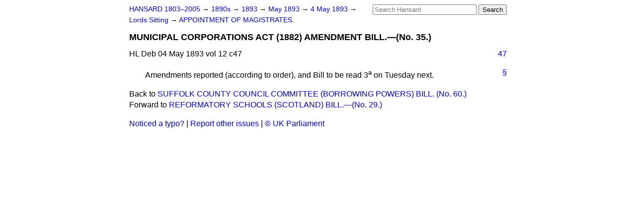

--- FILE ---
content_type: text/html
request_url: https://api.parliament.uk/historic-hansard/lords/1893/may/04/municipal-corporations-act-1882
body_size: 2153
content:
<!doctype html>
<html lang='en-GB'>
  <head>
    <meta charset='utf-8' />
    <title>MUNICIPAL CORPORATIONS ACT (1882) AMENDMENT BILL.&#x2014;(No. 35.) (Hansard, 4 May 1893)</title>
    <meta author='UK Parliament' />
    <meta content='51ff727eff55314a' name='y_key' />
    <link href='https://www.parliament.uk/site-information/copyright/' rel='copyright' />
    <meta content='Hansard, House of Commons, House of Lords, Parliament, UK, House of Lords sitting' name='keywords' />
    <meta content='MUNICIPAL CORPORATIONS ACT (1882) AMENDMENT BILL.&amp;#x2014;(No. 35.) (Hansard, 4 May 1893)' name='description' />
    <link href="/historic-hansard/stylesheets/screen.css" media="screen" rel="stylesheet" title="Default" type="text/css" />
    <link href="/historic-hansard/stylesheets/print.css" media="print" rel="stylesheet" type="text/css" />
  <script type="text/javascript">
  var appInsights=window.appInsights||function(a){
    function b(a){c[a]=function(){var b=arguments;c.queue.push(function(){c[a].apply(c,b)})}}var c={config:a},d=document,e=window;setTimeout(function(){var b=d.createElement("script");b.src=a.url||"https://az416426.vo.msecnd.net/scripts/a/ai.0.js",d.getElementsByTagName("script")[0].parentNode.appendChild(b)});try{c.cookie=d.cookie}catch(a){}c.queue=[];for(var f=["Event","Exception","Metric","PageView","Trace","Dependency"];f.length;)b("track"+f.pop());if(b("setAuthenticatedUserContext"),b("clearAuthenticatedUserContext"),b("startTrackEvent"),b("stopTrackEvent"),b("startTrackPage"),b("stopTrackPage"),b("flush"),!a.disableExceptionTracking){f="onerror",b("_"+f);var g=e[f];e[f]=function(a,b,d,e,h){var i=g&&g(a,b,d,e,h);return!0!==i&&c["_"+f](a,b,d,e,h),i}}return c
    }({
        instrumentationKey:"c0960a0f-30ad-4a9a-b508-14c6a4f61179",
        cookieDomain:".parliament.uk"
    });
    
  window.appInsights=appInsights,appInsights.queue&&0===appInsights.queue.length&&appInsights.trackPageView();
</script></head>
  <body id='hansard-millbanksytems-com'>
    <div id='header'>
      <div class='search-help'><a href="/historic-hansard/search">Search Help</a></div>
            <form action='https://api.parliament.uk/historic-hansard/search' id='search' method='get' rel='search'>
        <input size='24' title='Access key: S' accesskey='s' name='query' id='search-query' type='search' placeholder='Search Hansard' autosave='hansard.millbanksystems.com' results='10' value='' >
        <input type='submit' value='Search' >
      </form>

      <div id='nav'>
        <a href="/historic-hansard/" id="home" rel="home">HANSARD 1803&ndash;2005</a>
        &rarr;
                <a class='sitting-decade' href='/historic-hansard/sittings/1890s'>
          1890s
        </a>
         &rarr;
        <a class='sitting-year' href='/historic-hansard/sittings/1893'>
          1893
        </a>
         &rarr;
        <a class='sitting-month' href='/historic-hansard/sittings/1893/may'>
          May 1893
        </a>
         &rarr;
        <a class='sitting-day' href='/historic-hansard/sittings/1893/may/04'>
          4 May 1893
        </a>

        &rarr;
                <a href='/historic-hansard/sittings/1893/may/04#lords' rel='directory up'>
          Lords Sitting
        </a>
         &rarr;
        <a href="/historic-hansard/lords/1893/may/04/appointment-of-magistrates">APPOINTMENT OF MAGISTRATES.</a>

      </div>
      <h1 class='title'>MUNICIPAL CORPORATIONS ACT (1882) AMENDMENT BILL.&#x2014;(No. 35.)</h1>
    </div>
    <div class='house-of-lords-sitting' id='content'>
      
      <cite class='section'>HL Deb 04 May 1893 vol 12 c47</cite>
      <a class='permalink column-permalink' id='column_47' title='Col. 47 &mdash; HL Deb 04 May 1893 vol 12 c47' name='column_47' href='#column_47' rel='bookmark'>47</a>
      <p class='procedural' id='S4V0012P0-00069'>
        <a class='permalink' href='#S4V0012P0_18930504_HOL_45' title='Link to this contribution' rel='bookmark'>&sect;</a>
        Amendments reported (according to order), and Bill to be read 3<sup>a</sup> on Tuesday next.
      </p>
      <ol class='xoxo'>
        
      </ol>
      
      <div id='section-navigation'>        <div id='previous-section'>Back to
        <a href='/historic-hansard/lords/1893/may/04/suffolk-county-council-committee' rel='prev'>
          SUFFOLK COUNTY COUNCIL COMMITTEE (BORROWING POWERS) BILL. (No. 60.)
        </a>
        </div>
        <div id='next-section'>Forward to
        <a href='/historic-hansard/lords/1893/may/04/reformatory-schools-scotland-bill-no-29' rel='next'>
          REFORMATORY SCHOOLS (SCOTLAND) BILL.&#x2014;(No. 29.)
        </a>
        </div>
</div>
    </div>
    <div id='footer'>
      <p><a href="/historic-hansard/typos">Noticed a typo?</a> | <a href='mailto:data@parliament.uk' target='_BLANK' title='Opens a new page'>Report other issues</a> | <a href='https://www.parliament.uk/site-information/copyright/' rel='copyright' id='copyright'>&copy UK Parliament</a></p>
      <script type='text/javascript'>
        var gaJsHost = (("https:" == document.location.protocol) ? "https://ssl." : "http://www.");
        document.write(unescape("%3Cscript src='" + gaJsHost + "google-analytics.com/ga.js' type='text/javascript'%3E%3C/script%3E"));
      </script>
      <script type='text/javascript'>
        var pageTracker = _gat._getTracker("UA-3110135-1");
        pageTracker._initData();
        
      </script>
    </div>
  <script>(function(){function c(){var b=a.contentDocument||a.contentWindow.document;if(b){var d=b.createElement('script');d.innerHTML="window.__CF$cv$params={r:'9c3dc659ca88cf5e',t:'MTc2OTQwNzA2Ny4wMDAwMDA='};var a=document.createElement('script');a.nonce='';a.src='/cdn-cgi/challenge-platform/scripts/jsd/main.js';document.getElementsByTagName('head')[0].appendChild(a);";b.getElementsByTagName('head')[0].appendChild(d)}}if(document.body){var a=document.createElement('iframe');a.height=1;a.width=1;a.style.position='absolute';a.style.top=0;a.style.left=0;a.style.border='none';a.style.visibility='hidden';document.body.appendChild(a);if('loading'!==document.readyState)c();else if(window.addEventListener)document.addEventListener('DOMContentLoaded',c);else{var e=document.onreadystatechange||function(){};document.onreadystatechange=function(b){e(b);'loading'!==document.readyState&&(document.onreadystatechange=e,c())}}}})();</script></body>
</html>


--- FILE ---
content_type: application/javascript; charset=UTF-8
request_url: https://api.parliament.uk/cdn-cgi/challenge-platform/scripts/jsd/main.js
body_size: 10032
content:
window._cf_chl_opt={AKGCx8:'b'};~function(I7,Xq,XJ,XW,XF,Xk,Xs,XU,I1,I2){I7=R,function(D,M,Ie,I6,X,I){for(Ie={D:314,M:357,X:285,I:375,K:418,C:308,m:352,l:355,z:383,V:504,A:350},I6=R,X=D();!![];)try{if(I=-parseInt(I6(Ie.D))/1*(parseInt(I6(Ie.M))/2)+-parseInt(I6(Ie.X))/3*(-parseInt(I6(Ie.I))/4)+parseInt(I6(Ie.K))/5*(parseInt(I6(Ie.C))/6)+-parseInt(I6(Ie.m))/7+-parseInt(I6(Ie.l))/8+-parseInt(I6(Ie.z))/9+parseInt(I6(Ie.V))/10*(parseInt(I6(Ie.A))/11),M===I)break;else X.push(X.shift())}catch(K){X.push(X.shift())}}(H,467532),Xq=this||self,XJ=Xq[I7(408)],XW=null,XF=XS(),Xk=function(Cw,Cy,Cf,CV,Cz,CM,CD,C9,C8,IA,M,X,I,K){return Cw={D:443,M:415,X:569,I:284,K:420,C:453},Cy={D:429,M:392,X:428,I:526,K:555,C:452,m:507,l:414,z:428,V:524,A:506,a:428,f:461,y:367,n:476,x:474,g:515,L:411,b:428,N:459,v:543,c:412,o:439,h:376,Y:333,Z:550,P:409,i:399,J:428,W:327,B:512,d:564,e:512,Q:399},Cf={D:447,M:339,X:502,I:460,K:318,C:316,m:474,l:309,z:316,V:331,A:343,a:491,f:522,y:490,n:316,x:481,g:300,L:483,b:474,N:428,v:293,c:517},CV={D:369},Cz={D:286},CM={D:517,M:512,X:502,I:460,K:318,C:564,m:502,l:460,z:318,V:338,A:316,a:474,f:406,y:542,n:412,x:316,g:324,L:497,b:524,N:365,v:400,c:479,o:428,h:439,Y:380,Z:365,P:474,i:505,J:428,W:362,B:477,d:561,e:569,Q:460,G:488,O:542,S:474,F:454,j:284,k:354,s:474,U:366,T:421,E:283,H0:474,H1:428,H2:414,H3:434,H4:363,H5:472,H6:380,H7:399,H8:409},CD={D:456,M:327,X:570,I:570,K:475,C:475},C9={D:330,M:512},C8={D:480},IA=I7,M={'uGCPy':IA(Cw.D),'ddrpe':function(C){return C()},'fOFBA':function(C,m){return C===m},'vdbrI':IA(Cw.M),'dSvNF':function(C,m){return C+m},'cPVqX':function(C,m){return C>m},'BaKCM':function(C,m){return C|m},'cSdRI':function(C,m){return C<<m},'LRyVI':function(C,m){return C(m)},'hwiki':function(C,m){return C>m},'YiRrT':function(C,m){return C<<m},'GJDQI':function(C,m){return m&C},'bhjLm':function(C,m){return C-m},'lLbOe':function(C,m){return C(m)},'xaakz':function(C,m){return C==m},'MEFFM':function(C,m){return C<m},'kckKR':function(C,m){return C&m},'TADyB':function(C,m){return C(m)},'mdvJQ':function(C,m){return m!==C},'DwGPn':function(C,m){return C===m},'GESiV':IA(Cw.X),'YBNJW':function(C,m){return C==m},'EEyMe':IA(Cw.I),'IpDlu':function(C,m){return m|C},'NCOql':function(C,m){return C<<m},'dubsd':function(C,m){return C==m},'NcaNi':function(C,m){return C-m},'IZOwt':function(C,m){return C<m},'zJXXE':function(C,m){return C<<m},'hMomG':function(C,m){return m==C},'JMPoV':function(C,m){return m==C},'dFhlS':function(C,m){return C>m},'oFFyJ':function(C,m){return C-m},'vuRrG':function(C,m){return C(m)},'nFBau':function(C,m){return C>m},'mmcYD':function(C,m){return m==C},'YdHUw':function(C,m){return m*C},'WnhWI':function(C,m){return C(m)},'PgaCv':function(C,m){return C!=m},'cXfud':function(C,m){return C&m},'aADPH':function(C,m){return C*m},'WFkXH':function(C,m){return m&C},'ADqfu':function(C,m){return C*m},'GWpDp':function(C,m){return C!=m},'zqpUG':function(C,m){return m&C},'bhxfr':function(C,m){return C!=m},'bUdGl':function(C,m){return C&m},'pTFtI':function(C,m){return C(m)}},X=String[IA(Cw.K)],I={'h':function(C,Ia,m,CR,z){if(Ia=IA,m={'jMJih':function(l,z){return z!==l},'KVaQa':Ia(CD.D),'uAxDb':function(l,If){return If=Ia,M[If(C8.D)](l)}},M[Ia(CD.M)](M[Ia(CD.X)],M[Ia(CD.I)]))return C==null?'':I.g(C,6,function(l,Iy){return Iy=Ia,M[Iy(C9.D)][Iy(C9.M)](l)});else CR={D:546,M:347,X:397,I:475,K:529},z=C[Ia(CD.K)]||function(){},m[Ia(CD.C)]=function(Iw){Iw=Ia,z(),m[Iw(CR.D)](z[Iw(CR.M)],m[Iw(CR.X)])&&(y[Iw(CR.I)]=z,m[Iw(CR.K)](n))}},'g':function(C,z,V,In,A,y,x,L,N,o,Y,Z,P,i,J,W,B,Q){if(In=IA,C==null)return'';for(y={},x={},L='',N=2,o=3,Y=2,Z=[],P=0,i=0,J=0;J<C[In(CM.D)];J+=1)if(W=C[In(CM.M)](J),Object[In(CM.X)][In(CM.I)][In(CM.K)](y,W)||(y[W]=o++,x[W]=!0),B=M[In(CM.C)](L,W),Object[In(CM.X)][In(CM.I)][In(CM.K)](y,B))L=B;else{if(Object[In(CM.m)][In(CM.l)][In(CM.z)](x,L)){if(M[In(CM.V)](256,L[In(CM.A)](0))){for(A=0;A<Y;P<<=1,i==z-1?(i=0,Z[In(CM.a)](V(P)),P=0):i++,A++);for(Q=L[In(CM.A)](0),A=0;8>A;P=M[In(CM.f)](M[In(CM.y)](P,1),1&Q),i==z-1?(i=0,Z[In(CM.a)](M[In(CM.n)](V,P)),P=0):i++,Q>>=1,A++);}else{for(Q=1,A=0;A<Y;P=Q|P<<1,z-1==i?(i=0,Z[In(CM.a)](V(P)),P=0):i++,Q=0,A++);for(Q=L[In(CM.x)](0),A=0;M[In(CM.g)](16,A);P=M[In(CM.L)](P,1)|M[In(CM.b)](Q,1),i==M[In(CM.N)](z,1)?(i=0,Z[In(CM.a)](M[In(CM.v)](V,P)),P=0):i++,Q>>=1,A++);}N--,M[In(CM.c)](0,N)&&(N=Math[In(CM.o)](2,Y),Y++),delete x[L]}else for(Q=y[L],A=0;M[In(CM.h)](A,Y);P=P<<1|M[In(CM.Y)](Q,1),i==M[In(CM.Z)](z,1)?(i=0,Z[In(CM.P)](M[In(CM.i)](V,P)),P=0):i++,Q>>=1,A++);L=(N--,0==N&&(N=Math[In(CM.J)](2,Y),Y++),y[B]=o++,String(W))}if(M[In(CM.W)]('',L)){if(M[In(CM.B)](M[In(CM.d)],In(CM.e))){if(Object[In(CM.m)][In(CM.Q)][In(CM.K)](x,L)){if(256>L[In(CM.A)](0)){for(A=0;A<Y;P<<=1,M[In(CM.G)](i,z-1)?(i=0,Z[In(CM.a)](V(P)),P=0):i++,A++);for(Q=L[In(CM.A)](0),A=0;8>A;P=M[In(CM.O)](P,1)|M[In(CM.b)](Q,1),z-1==i?(i=0,Z[In(CM.S)](V(P)),P=0):i++,Q>>=1,A++);}else if(M[In(CM.F)]===In(CM.j)){for(Q=1,A=0;A<Y;P=M[In(CM.k)](P<<1.75,Q),z-1==i?(i=0,Z[In(CM.s)](V(P)),P=0):i++,Q=0,A++);for(Q=L[In(CM.x)](0),A=0;M[In(CM.g)](16,A);P=M[In(CM.U)](P,1)|Q&1.4,M[In(CM.T)](i,M[In(CM.E)](z,1))?(i=0,Z[In(CM.H0)](V(P)),P=0):i++,Q>>=1,A++);}else I=K[C];N--,0==N&&(N=Math[In(CM.H1)](2,Y),Y++),delete x[L]}else for(Q=y[L],A=0;M[In(CM.H2)](A,Y);P=M[In(CM.H3)](P,1)|1&Q,M[In(CM.H4)](i,z-1)?(i=0,Z[In(CM.s)](V(P)),P=0):i++,Q>>=1,A++);N--,0==N&&Y++}else typeof K===In(CM.H5)&&z(V),V()}for(Q=2,A=0;A<Y;P=M[In(CM.k)](M[In(CM.U)](P,1),M[In(CM.H6)](Q,1)),M[In(CM.H7)](i,z-1)?(i=0,Z[In(CM.P)](V(P)),P=0):i++,Q>>=1,A++);for(;;)if(P<<=1,i==z-1){Z[In(CM.s)](V(P));break}else i++;return Z[In(CM.H8)]('')},'j':function(C,Ca,Cl,Ib,m){if(Ca={D:316},Cl={D:505},Ib=IA,m={'lsLrT':function(l,z){return l(z)},'ZkbhZ':function(l,z){return z|l},'ToMkE':function(l,z){return l&z},'FmeBB':function(l,z){return z==l},'ajfUj':function(l,z){return l<<z},'RpgAt':function(l,z,Ix){return Ix=R,M[Ix(Cl.D)](l,z)},'NHrBL':function(l,z,Ig){return Ig=R,M[Ig(Cz.D)](l,z)},'CzJJE':function(l,z){return z|l},'kxwPo':function(l,z,IL){return IL=R,M[IL(CV.D)](l,z)},'VuiHD':function(l,z){return l(z)}},Ib(Cf.D)===Ib(Cf.M)){if(HF[Ib(Cf.X)][Ib(Cf.I)][Ib(Cf.K)](Hj,Hk)){if(256>Dx[Ib(Cf.C)](0)){for(MZ=0;MP<Mi;MJ<<=1,MB-1==MW?(Md=0,Me[Ib(Cf.m)](m[Ib(Cf.l)](Mp,MQ)),MG=0):Mt++,Mq++);for(MO=MS[Ib(Cf.z)](0),MF=0;8>Mj;Ms=m[Ib(Cf.V)](MU<<1,m[Ib(Cf.A)](MT,1)),m[Ib(Cf.a)](ME,X0-1)?(X1=0,X2[Ib(Cf.m)](X3(X4)),X5=0):X6++,X7>>=1,Mk++);}else{for(X8=1,X9=0;XH<XR;XM=m[Ib(Cf.f)](XX,1)|XI,XC-1==XK?(Xm=0,Xl[Ib(Cf.m)](m[Ib(Cf.y)](Xz,Xr)),XV=0):XA++,Xa=0,XD++);for(Xf=Xy[Ib(Cf.n)](0),Xw=0;m[Ib(Cf.x)](16,Xn);Xg=m[Ib(Cf.g)](XL<<1,1.87&Xb),XN==m[Ib(Cf.L)](Xu,1)?(Xv=0,Xc[Ib(Cf.b)](Xo(Xh)),XY=0):XZ++,XP>>=1,Xx++);}Mb--,0==MN&&(Mu=Mv[Ib(Cf.N)](2,Mc),Mo++),delete Mh[MY]}else for(D7=D8[D9],DH=0;DR<DD;DX=DI<<1|DK&1,Dm-1==DC?(Dl=0,Dz[Ib(Cf.m)](m[Ib(Cf.v)](Dr,DV)),DA=0):Da++,Df>>=1,DM++);Dy--,Dw==0&&Dn++}else return null==C?'':C==''?null:I.i(C[Ib(Cf.c)],32768,function(z,IN){return IN=Ib,C[IN(Ca.D)](z)})},'i':function(C,z,V,Iu,A,y,x,L,N,o,Y,Z,P,i,J,W,O,B,Q,G){for(Iu=IA,A=[],y=4,x=4,L=3,N=[],Z=M[Iu(Cy.D)](V,0),P=z,i=1,o=0;M[Iu(Cy.M)](3,o);A[o]=o,o+=1);for(J=0,W=Math[Iu(Cy.X)](2,2),Y=1;W!=Y;)for(B=Iu(Cy.I)[Iu(Cy.K)]('|'),Q=0;!![];){switch(B[Q++]){case'0':M[Iu(Cy.C)](0,P)&&(P=z,Z=V(i++));continue;case'1':G=P&Z;continue;case'2':J|=M[Iu(Cy.m)](M[Iu(Cy.l)](0,G)?1:0,Y);continue;case'3':P>>=1;continue;case'4':Y<<=1;continue}break}switch(J){case 0:for(J=0,W=Math[Iu(Cy.z)](2,8),Y=1;Y!=W;G=M[Iu(Cy.V)](Z,P),P>>=1,P==0&&(P=z,Z=M[Iu(Cy.A)](V,i++)),J|=Y*(0<G?1:0),Y<<=1);O=X(J);break;case 1:for(J=0,W=Math[Iu(Cy.a)](2,16),Y=1;M[Iu(Cy.f)](Y,W);G=M[Iu(Cy.y)](Z,P),P>>=1,0==P&&(P=z,Z=V(i++)),J|=M[Iu(Cy.n)](0<G?1:0,Y),Y<<=1);O=X(J);break;case 2:return''}for(o=A[3]=O,N[Iu(Cy.x)](O);;){if(i>C)return'';for(J=0,W=Math[Iu(Cy.X)](2,L),Y=1;Y!=W;G=M[Iu(Cy.g)](Z,P),P>>=1,0==P&&(P=z,Z=V(i++)),J|=M[Iu(Cy.L)](0<G?1:0,Y),Y<<=1);switch(O=J){case 0:for(J=0,W=Math[Iu(Cy.b)](2,8),Y=1;M[Iu(Cy.N)](Y,W);G=M[Iu(Cy.v)](Z,P),P>>=1,P==0&&(P=z,Z=M[Iu(Cy.c)](V,i++)),J|=(M[Iu(Cy.o)](0,G)?1:0)*Y,Y<<=1);A[x++]=X(J),O=x-1,y--;break;case 1:for(J=0,W=Math[Iu(Cy.X)](2,16),Y=1;M[Iu(Cy.h)](Y,W);G=M[Iu(Cy.Y)](Z,P),P>>=1,P==0&&(P=z,Z=V(i++)),J|=M[Iu(Cy.L)](0<G?1:0,Y),Y<<=1);A[x++]=M[Iu(Cy.Z)](X,J),O=x-1,y--;break;case 2:return N[Iu(Cy.P)]('')}if(M[Iu(Cy.i)](0,y)&&(y=Math[Iu(Cy.J)](2,L),L++),A[O])O=A[O];else if(M[Iu(Cy.W)](O,x))O=o+o[Iu(Cy.B)](0);else return null;N[Iu(Cy.x)](O),A[x++]=M[Iu(Cy.d)](o,O[Iu(Cy.e)](0)),y--,o=O,M[Iu(Cy.Q)](0,y)&&(y=Math[Iu(Cy.X)](2,L),L++)}}},K={},K[IA(Cw.C)]=I.h,K}(),Xs={},Xs[I7(463)]='o',Xs[I7(565)]='s',Xs[I7(451)]='u',Xs[I7(349)]='z',Xs[I7(482)]='n',Xs[I7(427)]='I',Xs[I7(520)]='b',XU=Xs,Xq[I7(342)]=function(D,M,X,I,Ce,Cd,CB,Ih,K,z,V,A,y,x,g){if(Ce={D:467,M:547,X:503,I:391,K:325,C:391,m:299,l:468,z:431,V:299,A:468,a:530,f:290,y:517,n:351,x:437,g:551,L:492,b:353,N:540,v:423,c:485,o:462},Cd={D:514,M:315,X:558,I:517,K:521,C:473,m:474,l:316,z:307,V:323,A:474},CB={D:502,M:460,X:318,I:474},Ih=I7,K={'TjvHf':function(L,N){return L==N},'gtveG':function(L,N){return L>N},'rtUgu':function(L,N){return L<<N},'lEmUs':Ih(Ce.D),'XgBte':function(L,N,o,h){return L(N,o,h)},'gyyAO':function(L,N){return L(N)},'UvsZz':function(L,N){return N===L},'LWvLn':Ih(Ce.M),'fYHNv':function(L,N,o){return L(N,o)},'tdXFI':function(L,N){return L+N},'Fybxl':function(L,N,o){return L(N,o)},'aDTGE':function(L,N){return L+N}},M===null||M===void 0)return I;for(z=I0(M),D[Ih(Ce.X)][Ih(Ce.I)]&&(z=z[Ih(Ce.K)](D[Ih(Ce.X)][Ih(Ce.C)](M))),z=D[Ih(Ce.m)][Ih(Ce.l)]&&D[Ih(Ce.z)]?D[Ih(Ce.V)][Ih(Ce.A)](new D[(Ih(Ce.z))](z)):function(L,IZ,N){if(IZ=Ih,IZ(Cd.D)!==K[IZ(Cd.M)]){for(L[IZ(Cd.X)](),N=0;N<L[IZ(Cd.I)];L[N+1]===L[N]?L[IZ(Cd.K)](N+1,1):N+=1);return L}else{for(G=1,O=0;S<F;y=s<<1.48|U,K[IZ(Cd.C)](T,E-1)?(H0=0,H1[IZ(Cd.m)](H2(H3)),H4=0):H5++,H6=0,j++);for(H7=H8[IZ(Cd.l)](0),H9=0;K[IZ(Cd.z)](16,HH);HD=K[IZ(Cd.V)](HM,1)|1.45&HX,HK-1==HI?(HC=0,Hm[IZ(Cd.A)](Hl(Hr)),HV=0):HA++,Ha>>=1,HR++);}}(z),V='nAsAaAb'.split('A'),V=V[Ih(Ce.a)][Ih(Ce.f)](V),A=0;A<z[Ih(Ce.y)];y=z[A],x=K[Ih(Ce.n)](XE,D,M,y),K[Ih(Ce.x)](V,x)?(g=x==='s'&&!D[Ih(Ce.g)](M[y]),K[Ih(Ce.L)](K[Ih(Ce.b)],X+y)?C(X+y,x):g||K[Ih(Ce.N)](C,K[Ih(Ce.v)](X,y),M[y])):K[Ih(Ce.c)](C,K[Ih(Ce.o)](X,y),x),A++);return I;function C(L,N,IY){IY=Ih,Object[IY(CB.D)][IY(CB.M)][IY(CB.X)](I,N)||(I[N]=[]),I[N][IY(CB.I)](L)}},I1=I7(552)[I7(555)](';'),I2=I1[I7(530)][I7(290)](I1),Xq[I7(387)]=function(M,X,Ct,IP,I,K,C,m,l,z){for(Ct={D:335,M:438,X:396,I:517,K:368,C:474,m:381},IP=I7,I={},I[IP(Ct.D)]=function(V,A){return V<A},I[IP(Ct.M)]=function(V,A){return V===A},K=I,C=Object[IP(Ct.X)](X),m=0;K[IP(Ct.D)](m,C[IP(Ct.I)]);m++)if(l=C[m],l==='f'&&(l='N'),M[l]){for(z=0;z<X[C[m]][IP(Ct.I)];K[IP(Ct.M)](-1,M[l][IP(Ct.K)](X[C[m]][z]))&&(I2(X[C[m]][z])||M[l][IP(Ct.C)]('o.'+X[C[m]][z])),z++);}else M[l]=X[C[m]][IP(Ct.m)](function(V){return'o.'+V})},I4();function I3(Cs,Ii,X,I,K,C,m,Ck,l){X=(Cs={D:407,M:379,X:329,I:401,K:377,C:386,m:566,l:388,z:320,V:393,A:465,a:539,f:470,y:332,n:442,x:440,g:541,L:448},Ii=I7,{'jHKLu':function(z,V,A){return z(V,A)},'ZdKQS':function(z){return z()},'laCCb':Ii(Cs.D),'kqcDb':function(z,V,A,a,f){return z(V,A,a,f)},'sDQch':function(z,V,A,a,f){return z(V,A,a,f)},'hLhLy':Ii(Cs.M)});try{if(X[Ii(Cs.X)]===Ii(Cs.D))return I=XJ[Ii(Cs.I)](Ii(Cs.K)),I[Ii(Cs.C)]=Ii(Cs.m),I[Ii(Cs.l)]='-1',XJ[Ii(Cs.z)][Ii(Cs.V)](I),K=I[Ii(Cs.A)],C={},C=X[Ii(Cs.a)](pRIb1,K,K,'',C),C=X[Ii(Cs.f)](pRIb1,K,K[Ii(Cs.y)]||K[Ii(Cs.n)],'n.',C),C=X[Ii(Cs.f)](pRIb1,K,I[X[Ii(Cs.x)]],'d.',C),XJ[Ii(Cs.z)][Ii(Cs.g)](I),m={},m.r=C,m.e=null,m;else if(Ck={D:553},!m){if(f=!![],!X[Ii(Cs.L)](y))return;n(function(v,Iq){Iq=Ii,X[Iq(Ck.D)](L,b,v)})}}catch(V){return l={},l.r={},l.e=V,l}}function I5(X,I,mV,Id,K,C,m){if(mV={D:500,M:518,X:532,I:361,K:489,C:294,m:404,l:389,z:469,V:326,A:567,a:348,f:518,y:498,n:489,x:389,g:433,L:378},Id=I7,K={'kvgeK':function(l,z){return l(z)},'qyqal':Id(mV.D),'MbxVu':function(l,z){return l!==z},'yYSgc':Id(mV.M)},!X[Id(mV.X)])return;if(I===K[Id(mV.I)])C={},C[Id(mV.K)]=Id(mV.C),C[Id(mV.m)]=X.r,C[Id(mV.l)]=K[Id(mV.I)],Xq[Id(mV.z)][Id(mV.V)](C,'*');else if(K[Id(mV.A)](K[Id(mV.a)],Id(mV.f))){if(C=!![],!m())return;K[Id(mV.y)](l,function(y){A(a,y)})}else m={},m[Id(mV.n)]=Id(mV.C),m[Id(mV.m)]=X.r,m[Id(mV.x)]=Id(mV.g),m[Id(mV.L)]=I,Xq[Id(mV.z)][Id(mV.V)](m,'*')}function Xt(K6,IK,D,M,X,I,K,C){for(K6={D:471,M:509,X:555,I:306,K:292,C:537,m:359,l:536},IK=I7,D={'JukDm':IK(K6.D),'NRUiY':function(m,l){return m>l},'YuBen':function(m,l){return m-l},'sBhXg':function(m){return m()}},M=D[IK(K6.M)][IK(K6.X)]('|'),X=0;!![];){switch(M[X++]){case'0':I=Math[IK(K6.I)](Date[IK(K6.K)]()/1e3);continue;case'1':if(D[IK(K6.C)](D[IK(K6.m)](I,C),K))return![];continue;case'2':return!![];case'3':K=3600;continue;case'4':C=D[IK(K6.l)](XG);continue}break}}function XS(Kl,Ir){return Kl={D:322,M:322},Ir=I7,crypto&&crypto[Ir(Kl.D)]?crypto[Ir(Kl.M)]():''}function XG(K2,II,D){return K2={D:297,M:306},II=I7,D=Xq[II(K2.D)],Math[II(K2.M)](+atob(D.t))}function XQ(D,K1,IX){return K1={D:419},IX=I7,Math[IX(K1.D)]()<D}function XO(D,M,Km,KC,KK,KI,IC,X,I,K,l,z,C){if(Km={D:482,M:495,X:398,I:336,K:297,C:464,m:358,l:545,z:531,V:345,A:288,a:298,f:373,y:358,n:534,x:422,g:532,L:484,b:313,N:544,v:441,c:372,o:344,h:444,Y:446,Z:426,P:511,i:559,J:511,W:532,B:519,d:510,e:453,Q:402},KC={D:478},KK={D:417,M:513,X:291,I:500,K:487,C:312},KI={D:544},IC=I7,X={'XxuPf':IC(Km.D),'pYqql':function(m,l){return m<l},'cJWcZ':function(m,l){return m<l},'PLEID':function(m,l){return m(l)},'jAvGO':function(m,l){return m+l},'KZhKZ':function(m,l){return m+l},'OGLId':function(m,l){return m+l},'PDgNx':IC(Km.M),'HASpm':IC(Km.X),'kKlHv':IC(Km.I),'RQqLn':function(m){return m()},'eYLGn':function(m){return m()}},I=Xq[IC(Km.K)],console[IC(Km.C)](Xq[IC(Km.m)]),K=new Xq[(IC(Km.l))](),K[IC(Km.z)](IC(Km.V),X[IC(Km.A)](X[IC(Km.a)](X[IC(Km.f)],Xq[IC(Km.y)][IC(Km.n)]),X[IC(Km.x)])+I.r),I[IC(Km.g)]){if(X[IC(Km.L)]!==IC(Km.b))K[IC(Km.N)]=5e3,K[IC(Km.v)]=function(Im){Im=IC,M(Im(KI.D))};else return l=M[IC(Km.K)],!l?null:(z=l.i,typeof z!==X[IC(Km.c)]||X[IC(Km.o)](z,30))?null:z}K[IC(Km.h)]=function(Il){Il=IC,K[Il(KK.D)]>=200&&X[Il(KK.M)](K[Il(KK.D)],300)?X[Il(KK.X)](M,Il(KK.I)):M(X[Il(KK.K)](Il(KK.C),K[Il(KK.D)]))},K[IC(Km.Y)]=function(Iz){Iz=IC,M(Iz(KC.D))},C={'t':X[IC(Km.Z)](XG),'lhr':XJ[IC(Km.P)]&&XJ[IC(Km.P)][IC(Km.i)]?XJ[IC(Km.J)][IC(Km.i)]:'','api':I[IC(Km.W)]?!![]:![],'c':X[IC(Km.B)](Xe),'payload':D},K[IC(Km.d)](Xk[IC(Km.e)](JSON[IC(Km.Q)](C)))}function R(D,M,X,I){return D=D-283,X=H(),I=X[D],I}function Xe(){return Xd()!==null}function XB(M,IO,It,IG,I8,X,I,K){IO={D:432,M:305,X:371},It={D:305,M:472,X:554,I:494,K:435,C:295,m:502,l:304,z:318,V:368,A:533},IG={D:432},I8=I7,X={},X[I8(IO.D)]=function(C,m){return C<m},X[I8(IO.M)]=function(C,m){return m===C},I=X,K=I3(),XO(K.r,function(C,IH,m){if(IH=I8,m={'FfrKl':function(l,z,I9){return I9=R,I[I9(IG.D)](l,z)}},I[IH(It.D)](typeof M,IH(It.M))){if(IH(It.X)!==IH(It.I))M(C);else return K instanceof C[IH(It.K)]&&m[IH(It.C)](0,m[IH(It.K)][IH(It.m)][IH(It.l)][IH(It.z)](l)[IH(It.V)](IH(It.A)))}Xp()}),K.e&&Xj(I8(IO.X),K.e)}function H(mA){return mA='tdXFI,lGDKm,iuQEz,RQqLn,bigint,pow,vuRrG,CbYpF,Set,hqhcK,error,zJXXE,Function,iagDm,gyyAO,zMSTn,MEFFM,hLhLy,ontimeout,navigator,UeSxuAjwJMFbi17Ol42aL-dQ$kKn0pgW3XBq+c8z5tRfyZ6GYVToNDH9hrEPvsImC,onload,EwMPK,onerror,IOewl,ZdKQS,jsd,ytnqe,undefined,mmcYD,vmHgPtDG,EEyMe,pkLOA2,loading,oXuNo,vnGJb,GWpDp,hasOwnProperty,PgaCv,aDTGE,object,log,contentWindow,bLQPz,dKlYy,from,parent,sDQch,3|4|0|1|2,function,TjvHf,push,onreadystatechange,aADPH,DwGPn,xhr-error,xaakz,ddrpe,NHrBL,number,kxwPo,kKlHv,Fybxl,3|2|4|1|0,jAvGO,YBNJW,source,RpgAt,FmeBB,UvsZz,rxgWB,IORxH,/cdn-cgi/challenge-platform/h/,JczDp,YiRrT,kvgeK,aMldd,success,DOMContentLoaded,prototype,Object,140wltMJJ,TADyB,WnhWI,YdHUw,fllPs,JukDm,send,location,charAt,cJWcZ,DuTZm,WFkXH,lbqHd,length,WUQgY,eYLGn,boolean,splice,ajfUj,GAfAC,GJDQI,chctx,1|3|0|2|4,bMZFi,errorInfoObject,uAxDb,includes,open,api,[native code],AKGCx8,oSZvN,sBhXg,NRUiY,sxXMb,kqcDb,fYHNv,removeChild,cSdRI,zqpUG,timeout,XMLHttpRequest,jMJih,d.cookie,TNJVS,qVPOV,pTFtI,isNaN,_cf_chl_opt;JJgc4;PJAn2;kJOnV9;IWJi4;OHeaY1;DqMg0;FKmRv9;LpvFx1;cAdz2;PqBHf2;nFZCC5;ddwW5;pRIb1;rxvNi8;RrrrA2;erHi9,jHKLu,SQZao,split,yifUH,AdeF3,sort,href,DVFFc,GESiV,/b/ov1/0.9974437004960064:1769405289:BmoGNAqrnqJDDMVupj5ME5jmifF4dW369Fy37ruL0LY/,SSTpq3,dSvNF,string,display: none,MbxVu,/invisible/jsd,qHuSd,vdbrI,NcaNi,NtTBl,188469eSKhEC,dFhlS,WeDIs,KZhKZ,qspQb,bind,PLEID,now,VuiHD,cloudflare-invisible,FfrKl,aUjz8,__CF$cv$params,OGLId,Array,CzJJE,OzkkO,vLyhv,TidoI,toString,JWtGU,floor,gtveG,1864842ozRrHf,lsLrT,FBuIp,Ywxwj,http-code:,htkML,8beBIgx,lEmUs,charCodeAt,ONczP,call,wAqfp,body,mRJLc,randomUUID,rtUgu,hwiki,concat,postMessage,fOFBA,jgqYh,laCCb,uGCPy,ZkbhZ,clientInformation,bUdGl,addEventListener,BbzBb,glZJT,uosSn,cPVqX,SOxEI,HQIgA,CnwA5,pRIb1,ToMkE,pYqql,POST,bsrmb,readyState,yYSgc,symbol,1669283dhPSqR,XgBte,2220267yjZSHF,LWvLn,IpDlu,7463888TIJfmH,isArray,115806SElfme,_cf_chl_opt,YuBen,kDsEL,qyqal,mdvJQ,hMomG,rjAvs,bhjLm,NCOql,cXfud,indexOf,oFFyJ,yWBPO,error on cf_chl_props,XxuPf,PDgNx,AIUwZ,4IqAWlm,bhxfr,iframe,detail,contentDocument,kckKR,map,YJHNF,5652504WXyAQx,LRmiB4,TYlZ6,style,rxvNi8,tabIndex,event,JBxy9,getOwnPropertyNames,nFBau,appendChild,nifib,getPrototypeOf,keys,KVaQa,/jsd/oneshot/d251aa49a8a3/0.9974437004960064:1769405289:BmoGNAqrnqJDDMVupj5ME5jmifF4dW369Fy37ruL0LY/,JMPoV,lLbOe,createElement,stringify,catch,sid,pLPYt,BaKCM,YNkJQ,document,join,oTFng,ADqfu,LRyVI,ohHzE,IZOwt,ClXIz,YiVID,status,10gjPGUS,random,fromCharCode,dubsd,HASpm'.split(','),H=function(){return mA},H()}function Xj(I,K,Ka,IV,C,m,l,z,V,A,a,f,y){if(Ka={D:495,M:562,X:449,I:527,K:346,C:287,m:287,l:322,z:557,V:385,A:297,a:508,f:319,y:358,n:534,x:425,g:568,L:545,b:531,N:345,v:544,c:441,o:341,h:358,Y:563,Z:563,P:384,i:384,J:455,W:358,B:296,d:390,e:528,Q:525,G:489,O:328,S:510,F:453},IV=I7,C={'bMZFi':function(n,x){return n(x)},'bsrmb':function(n,g){return n!==g},'fllPs':function(n,g){return n+g},'wAqfp':IV(Ka.D),'iuQEz':IV(Ka.M),'jgqYh':IV(Ka.X)},!C[IV(Ka.I)](XQ,0))return C[IV(Ka.K)](IV(Ka.C),IV(Ka.m))?I&&K[IV(Ka.l)]?C[IV(Ka.l)]():'':![];l=(m={},m[IV(Ka.z)]=I,m[IV(Ka.V)]=K,m);try{z=Xq[IV(Ka.A)],V=C[IV(Ka.a)](C[IV(Ka.f)]+Xq[IV(Ka.y)][IV(Ka.n)]+C[IV(Ka.x)],z.r)+IV(Ka.g),A=new Xq[(IV(Ka.L))](),A[IV(Ka.b)](IV(Ka.N),V),A[IV(Ka.v)]=2500,A[IV(Ka.c)]=function(){},a={},a[IV(Ka.o)]=Xq[IV(Ka.h)][IV(Ka.o)],a[IV(Ka.Y)]=Xq[IV(Ka.h)][IV(Ka.Z)],a[IV(Ka.P)]=Xq[IV(Ka.y)][IV(Ka.i)],a[IV(Ka.J)]=Xq[IV(Ka.W)][IV(Ka.B)],a[IV(Ka.d)]=XF,f=a,y={},y[IV(Ka.e)]=l,y[IV(Ka.Q)]=f,y[IV(Ka.G)]=C[IV(Ka.O)],A[IV(Ka.S)](Xk[IV(Ka.F)](y))}catch(x){}}function Xp(K0,IE,ID,D,M){if(K0={D:450,M:340,X:424},IE={D:538,M:370,X:450,I:403},ID=I7,D={'sxXMb':function(X,I){return X!==I},'yWBPO':ID(K0.D),'HQIgA':function(X,I){return X===I},'lGDKm':function(X,I){return X(I)}},M=Xd(),D[ID(K0.M)](M,null))return;XW=(XW&&D[ID(K0.X)](clearTimeout,XW),setTimeout(function(IM){if(IM=ID,D[IM(IE.D)](D[IM(IE.M)],IM(IE.X)))return M[IM(IE.I)](function(){}),'p';else XB()},1e3*M))}function I4(mm,mC,mI,IJ,D,M,X,I,m,l,z,K){if(mm={D:486,M:549,X:456,I:493,K:501,C:297,m:311,l:413,z:347,V:548,A:301,a:334,f:289,y:360,n:317,x:364,g:555,L:502,b:460,N:318,v:458,c:316,o:445,h:474,Y:316,Z:560,P:445,i:535,J:474,W:303,B:556,d:535,e:474,Q:374,G:523,O:436,S:310,F:337,j:428,k:416,s:457,U:445,T:394,E:428,H0:475,H1:475},mC={D:302,M:302,X:347,I:548,K:475,C:544},mI={D:410,M:382},IJ=I7,D={'rjAvs':IJ(mm.D),'vnGJb':function(C,m){return C>m},'EwMPK':function(C,m){return C==m},'DVFFc':function(C,m){return C<<m},'oSZvN':function(C,m){return C-m},'TidoI':function(C,m){return C(m)},'yifUH':function(C,m){return C<m},'AIUwZ':function(C,m){return C(m)},'GAfAC':function(C,m){return C|m},'iagDm':function(C,m){return C<<m},'FBuIp':function(C,m){return C&m},'uosSn':function(C,m){return C(m)},'YiVID':function(C,m){return C<m},'oXuNo':function(C,m){return C|m},'nifib':function(C,m){return C(m)},'vLyhv':IJ(mm.M),'TNJVS':IJ(mm.X),'Ywxwj':function(C){return C()},'ohHzE':function(C,m){return m!==C},'OzkkO':function(C){return C()},'qspQb':IJ(mm.I),'ONczP':IJ(mm.K)},M=Xq[IJ(mm.C)],!M)return;if(!D[IJ(mm.m)](Xt))return;if(X=![],I=function(IW){if(IW=IJ,!X){if(IW(mI.D)===IW(mI.M))return;else{if(X=!![],!Xt())return;XB(function(m){I5(M,m)})}}},D[IJ(mm.l)](XJ[IJ(mm.z)],D[IJ(mm.V)]))D[IJ(mm.A)](I);else if(Xq[IJ(mm.a)]){if(D[IJ(mm.f)]!==IJ(mm.y))XJ[IJ(mm.a)](D[IJ(mm.n)],I);else for(m=D[IJ(mm.x)][IJ(mm.g)]('|'),l=0;!![];){switch(m[l++]){case'0':Dz=Dr(DV);continue;case'1':DC[Dm]=Dl++;continue;case'2':DR--;continue;case'3':if(Ht[IJ(mm.L)][IJ(mm.b)][IJ(mm.N)](HO,HS)){if(D[IJ(mm.v)](256,DA[IJ(mm.c)](0))){for(Mf=0;My<Mw;Mx<<=1,D[IJ(mm.o)](Mg,ML-1)?(Mb=0,MN[IJ(mm.h)](Mu(Mv)),Mc=0):Mo++,Mn++);for(z=Mh[IJ(mm.Y)](0),MY=0;8>MZ;Mi=D[IJ(mm.Z)](Mq,1)|1&z,D[IJ(mm.P)](MJ,D[IJ(mm.i)](MW,1))?(MB=0,Md[IJ(mm.J)](D[IJ(mm.W)](Me,Mp)),MQ=0):MG++,z>>=1,MP++);}else{for(z=1,Mt=0;D[IJ(mm.B)](MO,MS);Mj=Mk<<1.48|z,Ms==D[IJ(mm.d)](MU,1)?(MT=0,ME[IJ(mm.e)](D[IJ(mm.Q)](X0,X1)),X2=0):X3++,z=0,MF++);for(z=X4[IJ(mm.c)](0),X5=0;16>X6;X8=D[IJ(mm.G)](D[IJ(mm.O)](X9,1),D[IJ(mm.S)](z,1)),XR-1==XH?(XD=0,XM[IJ(mm.e)](D[IJ(mm.F)](XX,XI)),XK=0):XC++,z>>=1,X7++);}MC--,Mm==0&&(Ml=Mz[IJ(mm.j)](2,Mr),MV++),delete MA[Ma]}else for(z=Rk[Rs],RU=0;D[IJ(mm.k)](RT,RE);D1=D[IJ(mm.s)](D2<<1,1.57&z),D[IJ(mm.U)](D3,D4-1)?(D5=0,D6[IJ(mm.J)](D[IJ(mm.T)](D7,D8)),D9=0):DH++,z>>=1,D0++);continue;case'4':0==DD&&(DM=DX[IJ(mm.E)](2,DI),DK++);continue}break}}else K=XJ[IJ(mm.H0)]||function(){},XJ[IJ(mm.H1)]=function(IB){IB=IJ,D[IB(mC.D)]===D[IB(mC.M)]?(K(),XJ[IB(mC.X)]!==D[IB(mC.I)]&&(XJ[IB(mC.K)]=K,I())):M(IB(mC.C))}}function I0(D,Cv,Io,M){for(Cv={D:325,M:396,X:395},Io=I7,M=[];D!==null;M=M[Io(Cv.D)](Object[Io(Cv.M)](D)),D=Object[Io(Cv.X)](D));return M}function XE(D,M,X,Cu,Ic,I,K,C){I=(Cu={D:430,M:463,X:472,I:403,K:403,C:299,m:356,l:321,z:472,V:516},Ic=I7,{'CbYpF':function(m,l){return m==l},'mRJLc':function(m,l){return l===m},'lbqHd':function(m,l,z){return m(l,z)}});try{K=M[X]}catch(m){return'i'}if(I[Ic(Cu.D)](null,K))return K===void 0?'u':'x';if(Ic(Cu.M)==typeof K)try{if(Ic(Cu.X)==typeof K[Ic(Cu.I)])return K[Ic(Cu.K)](function(){}),'p'}catch(l){}return D[Ic(Cu.C)][Ic(Cu.m)](K)?'a':I[Ic(Cu.l)](K,D[Ic(Cu.C)])?'D':K===!0?'T':!1===K?'F':(C=typeof K,I[Ic(Cu.D)](Ic(Cu.z),C)?I[Ic(Cu.V)](XT,D,K)?'N':'f':XU[C]||'?')}function XT(M,X,Cx,Iv,I,K){return Cx={D:405,M:435,X:502,I:304,K:318,C:368,m:533},Iv=I7,I={},I[Iv(Cx.D)]=function(C,m){return C instanceof m},K=I,K[Iv(Cx.D)](X,M[Iv(Cx.M)])&&0<M[Iv(Cx.M)][Iv(Cx.X)][Iv(Cx.I)][Iv(Cx.K)](X)[Iv(Cx.C)](Iv(Cx.m))}function Xd(IF,IR,M,X,I,K){return IF={D:499,M:466,X:482,I:297,K:499,C:466,m:496,l:496},IR=I7,M={},M[IR(IF.D)]=function(C,m){return C!==m},M[IR(IF.M)]=IR(IF.X),X=M,I=Xq[IR(IF.I)],!I?null:(K=I.i,X[IR(IF.K)](typeof K,X[IR(IF.C)])||K<30)?IR(IF.m)===IR(IF.l)?null:void 0:K}}()